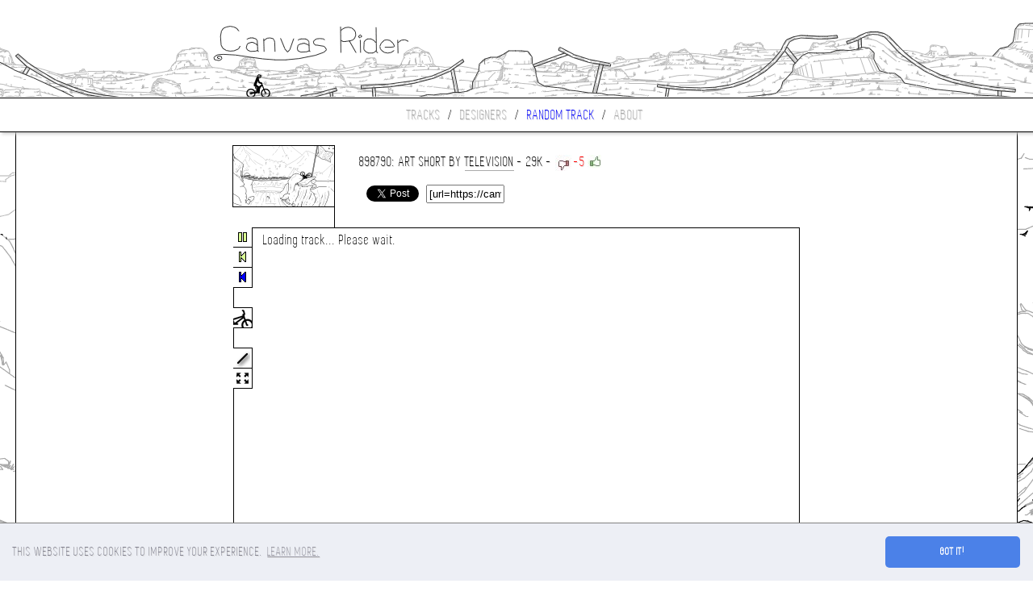

--- FILE ---
content_type: text/html; charset=utf-8
request_url: https://www.google.com/recaptcha/api2/aframe
body_size: 266
content:
<!DOCTYPE HTML><html><head><meta http-equiv="content-type" content="text/html; charset=UTF-8"></head><body><script nonce="NAyiBix68avkgd-UdAPcXA">/** Anti-fraud and anti-abuse applications only. See google.com/recaptcha */ try{var clients={'sodar':'https://pagead2.googlesyndication.com/pagead/sodar?'};window.addEventListener("message",function(a){try{if(a.source===window.parent){var b=JSON.parse(a.data);var c=clients[b['id']];if(c){var d=document.createElement('img');d.src=c+b['params']+'&rc='+(localStorage.getItem("rc::a")?sessionStorage.getItem("rc::b"):"");window.document.body.appendChild(d);sessionStorage.setItem("rc::e",parseInt(sessionStorage.getItem("rc::e")||0)+1);localStorage.setItem("rc::h",'1769411397894');}}}catch(b){}});window.parent.postMessage("_grecaptcha_ready", "*");}catch(b){}</script></body></html>